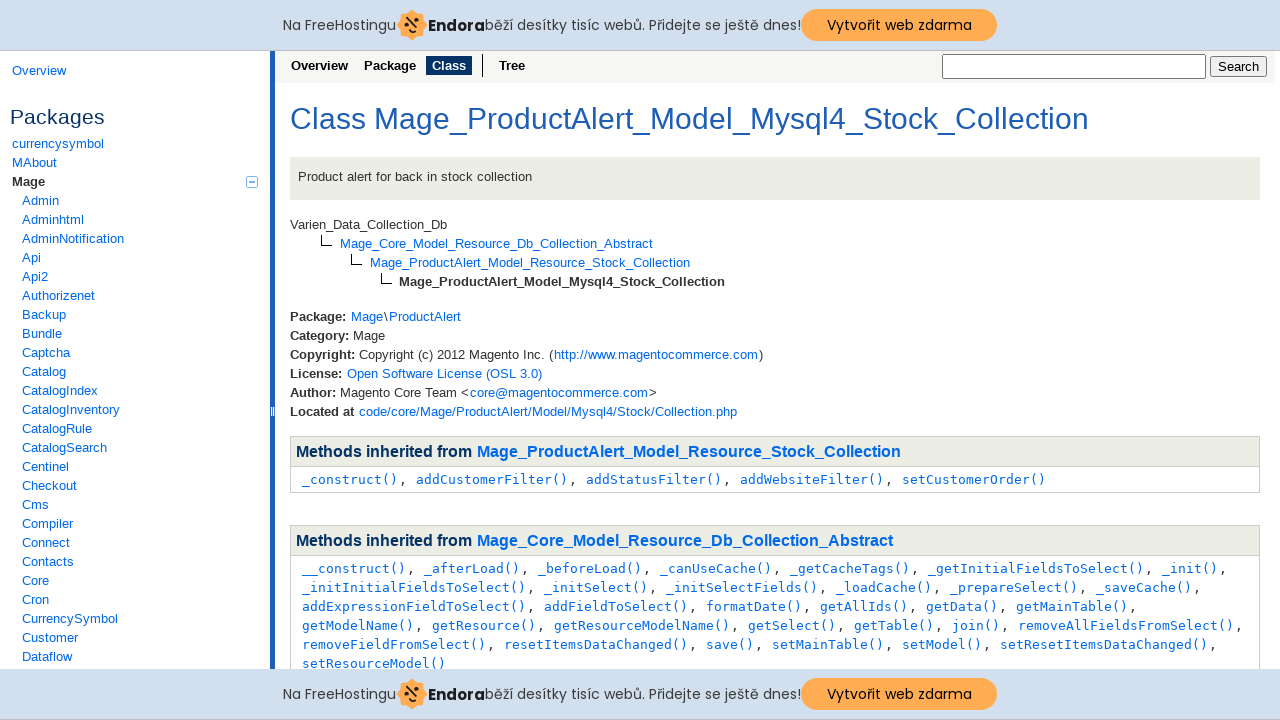

--- FILE ---
content_type: text/html
request_url: https://magento-api.cekuj.net/class-Mage_ProductAlert_Model_Mysql4_Stock_Collection.html
body_size: 4290
content:
<!DOCTYPE html>
<html>
<head>
	<meta http-equiv="Content-Type" content="text/html; charset=utf-8" />
	<meta name="generator" content="ApiGen 2.8.0" />

	<title>Class Mage_ProductAlert_Model_Mysql4_Stock_Collection | Magento 1.7.0.2</title>

	<script type="text/javascript" src="resources/combined.js?2700582484"></script>
	<script type="text/javascript" src="elementlist.js?2127831158"></script>
	<link rel="stylesheet" type="text/css" media="all" href="resources/style.css?3505392360" />
	<link rel="search" type="application/opensearchdescription+xml" title="Magento 1.7.0.2" href="http://magento-api.cekuj.net/opensearch.xml" />

<!-- injected banner -->
<div class="endora-panel">
  <p class="endora-panel-text">
    Na FreeHostingu
    <svg
      class="endora-panel-img"
      xmlns="http://www.w3.org/2000/svg "
      width="33"
      height="32"
      viewBox="0 0 33 32"
      fill="none"
    >
      <path
        d="M16.5 0L21.4718 3.99696L27.8137 4.6863L28.5031 11.0282L32.5 16L28.5031 20.9719L27.8137 27.3137L21.4718 28.0031L16.5 32L11.5282 28.0031L5.18627 27.3137L4.49693 20.9719L0.499969 16L4.49693 11.0282L5.18627 4.6863L11.5282 3.99696L16.5 0Z"
        fill="#FFAC52"
      />
      <path
        fill-rule="evenodd"
        clip-rule="evenodd"
        d="M11.4222 7.24796L21.6345 17.9526L20.2809 19.2439L10.0686 8.53928L11.4222 7.24796Z"
        fill="#1E1E1E"
      />
      <path
        fill-rule="evenodd"
        clip-rule="evenodd"
        d="M14.779 20.0958L15.387 21.1591C16.1143 22.4311 17.7765 22.8049 18.9784 21.9666L19.7456 21.4315L20.8158 22.9659L20.0486 23.501C17.9451 24.9682 15.036 24.314 13.763 22.0876L13.155 21.0243L14.779 20.0958Z"
        fill="#1E1E1E"
      />
      <path
        d="M21.0541 8.74487C22.2809 8.74497 23.2758 9.73971 23.2758 10.9666C23.2757 11.475 23.1022 11.9418 22.8148 12.3162C22.5848 12.2747 22.3478 12.2527 22.1058 12.2527C21.3098 12.2527 20.5684 12.4864 19.9467 12.8894C19.2815 12.5056 18.8325 11.7896 18.8324 10.9666C18.8324 9.73965 19.8272 8.74487 21.0541 8.74487Z"
        fill="#1E1E1E"
      />
      <path
        d="M10.9979 13.6553C12.2247 13.6554 13.2195 14.6501 13.2195 15.877C13.2195 16.3854 13.046 16.8522 12.7586 17.2266C12.5288 17.1852 12.2923 17.1621 12.0506 17.1621C11.2543 17.1621 10.5123 17.3966 9.89044 17.7998C9.22534 17.416 8.77625 16.7 8.77618 15.877C8.77618 14.6501 9.77096 13.6553 10.9979 13.6553Z"
        fill="#1E1E1E"
      /></svg
    ><span class="endora-panel-text-span"> Endora</span> běží desítky tisíc
    webů. Přidejte se ještě dnes!
  </p>
  <a
    target="_blank"
    href="https://www.endora.cz/?utm_source=customer&utm_medium=header-banner&utm_campaign=freehosting "
    class="endora-panel-btn"
    >Vytvořit web zdarma</a
  >
</div>
<div class="endora-panel bottom">
  <p class="endora-panel-text">
    Na FreeHostingu
    <svg
      class="endora-panel-img"
      xmlns="http://www.w3.org/2000/svg "
      width="33"
      height="32"
      viewBox="0 0 33 32"
      fill="none"
    >
      <path
        d="M16.5 0L21.4718 3.99696L27.8137 4.6863L28.5031 11.0282L32.5 16L28.5031 20.9719L27.8137 27.3137L21.4718 28.0031L16.5 32L11.5282 28.0031L5.18627 27.3137L4.49693 20.9719L0.499969 16L4.49693 11.0282L5.18627 4.6863L11.5282 3.99696L16.5 0Z"
        fill="#FFAC52"
      />
      <path
        fill-rule="evenodd"
        clip-rule="evenodd"
        d="M11.4222 7.24796L21.6345 17.9526L20.2809 19.2439L10.0686 8.53928L11.4222 7.24796Z"
        fill="#1E1E1E"
      />
      <path
        fill-rule="evenodd"
        clip-rule="evenodd"
        d="M14.779 20.0958L15.387 21.1591C16.1143 22.4311 17.7765 22.8049 18.9784 21.9666L19.7456 21.4315L20.8158 22.9659L20.0486 23.501C17.9451 24.9682 15.036 24.314 13.763 22.0876L13.155 21.0243L14.779 20.0958Z"
        fill="#1E1E1E"
      />
      <path
        d="M21.0541 8.74487C22.2809 8.74497 23.2758 9.73971 23.2758 10.9666C23.2757 11.475 23.1022 11.9418 22.8148 12.3162C22.5848 12.2747 22.3478 12.2527 22.1058 12.2527C21.3098 12.2527 20.5684 12.4864 19.9467 12.8894C19.2815 12.5056 18.8325 11.7896 18.8324 10.9666C18.8324 9.73965 19.8272 8.74487 21.0541 8.74487Z"
        fill="#1E1E1E"
      />
      <path
        d="M10.9979 13.6553C12.2247 13.6554 13.2195 14.6501 13.2195 15.877C13.2195 16.3854 13.046 16.8522 12.7586 17.2266C12.5288 17.1852 12.2923 17.1621 12.0506 17.1621C11.2543 17.1621 10.5123 17.3966 9.89044 17.7998C9.22534 17.416 8.77625 16.7 8.77618 15.877C8.77618 14.6501 9.77096 13.6553 10.9979 13.6553Z"
        fill="#1E1E1E"
      /></svg
    ><span class="endora-panel-text-span"> Endora</span> běží desítky tisíc
    webů. Přidejte se ještě dnes!
  </p>
  <a
    target="_blank"
    href="https://www.endora.cz/?utm_source=customer&utm_medium=header-banner&utm_campaign=freehosting "
    class="endora-panel-btn"
    >Vytvořit web zdarma</a
  >
</div>
<style>
  @import url("https://fonts.googleapis.com/css?family=Poppins:400,700,900");
  .bottom {
    position: fixed;
    z-index: 2;
    bottom: 0;
  }
  .endora-panel {
    width:  -webkit-fill-available !important;
    border-bottom: 1px solid #bebfc4;
    background: #d2dfef;
    display: flex;
    justify-content: center;
    align-items: center;
    padding: 0 10px;
    gap: 105px;
    height: 50px;
    @media (max-width: 650px) {
      gap: 0px;
      justify-content: space-between;
    }
  }
  .endora-panel-btn {
    width: 176px;
    height: 32px;
    justify-content: center;
    align-items: center;
    display: flex;
    border-radius: 26px;
    background: #ffac52;
    font: 500 14px Poppins;
    color: black;
    padding: 0 10px;
    text-decoration: none;
    @media (max-width: 650px) {
      font: 500 10px Poppins;
      width: 121px;
      height: 36px;
      text-align: center;
      line-height: 12px;
    }
  }
  .endora-panel-text {
    color: #3a3a3a;
    display: flex;
    align-items: center;
    gap: 5px;
    font: 400 14px Poppins;
    flex-wrap: wrap;
    margin: 0 !important;
    @media (max-width: 650px) {
      font: 400 10px Poppins;
      width: 60\;
      justify-items: center;
      line-height: 9px;
    }
  }
  .endora-panel-text-span {
    display: flex;
    align-items: center;
    gap: 5px;
    font: 600 15px Poppins;
    color: #1e1e1e;
    @media (max-width: 650px) {
      font: 600 11px Poppins;
    }
  }
  .endora-panel-img {
    width: 32px;
    height: 32px;
    @media (max-width: 650px) {
      width: 20px;
      height: 20px;
    }
  }
</style>
<!-- end banner -->

</head>

<body>
<div id="left">
	<div id="menu">
		<a href="index.html" title="Overview"><span>Overview</span></a>


		<div id="groups">
			<h3>Packages</h3>
			<ul>
				<li><a href="package-currencysymbol.html">currencysymbol</a>
						</li>
				<li><a href="package-MAbout.html">MAbout</a>
						</li>
				<li class="active"><a href="package-Mage.html">Mage<span></span></a>
						<ul>
				<li><a href="package-Mage.Admin.html">Admin</a>
						</li>
				<li><a href="package-Mage.Adminhtml.html">Adminhtml</a>
						</li>
				<li><a href="package-Mage.AdminNotification.html">AdminNotification</a>
						</li>
				<li><a href="package-Mage.Api.html">Api</a>
						</li>
				<li><a href="package-Mage.Api2.html">Api2</a>
						</li>
				<li><a href="package-Mage.Authorizenet.html">Authorizenet</a>
						</li>
				<li><a href="package-Mage.Backup.html">Backup</a>
						</li>
				<li><a href="package-Mage.Bundle.html">Bundle</a>
						</li>
				<li><a href="package-Mage.Captcha.html">Captcha</a>
						</li>
				<li><a href="package-Mage.Catalog.html">Catalog</a>
						</li>
				<li><a href="package-Mage.CatalogIndex.html">CatalogIndex</a>
						</li>
				<li><a href="package-Mage.CatalogInventory.html">CatalogInventory</a>
						</li>
				<li><a href="package-Mage.CatalogRule.html">CatalogRule</a>
						</li>
				<li><a href="package-Mage.CatalogSearch.html">CatalogSearch</a>
						</li>
				<li><a href="package-Mage.Centinel.html">Centinel</a>
						</li>
				<li><a href="package-Mage.Checkout.html">Checkout</a>
						</li>
				<li><a href="package-Mage.Cms.html">Cms</a>
						</li>
				<li><a href="package-Mage.Compiler.html">Compiler</a>
						</li>
				<li><a href="package-Mage.Connect.html">Connect</a>
						</li>
				<li><a href="package-Mage.Contacts.html">Contacts</a>
						</li>
				<li><a href="package-Mage.Core.html">Core</a>
						</li>
				<li><a href="package-Mage.Cron.html">Cron</a>
						</li>
				<li><a href="package-Mage.CurrencySymbol.html">CurrencySymbol</a>
						</li>
				<li><a href="package-Mage.Customer.html">Customer</a>
						</li>
				<li><a href="package-Mage.Dataflow.html">Dataflow</a>
						</li>
				<li><a href="package-Mage.Directory.html">Directory</a>
						</li>
				<li><a href="package-Mage.DirtectPost.html">DirtectPost</a>
						</li>
				<li><a href="package-Mage.Downloadable.html">Downloadable</a>
						</li>
				<li><a href="package-Mage.Eav.html">Eav</a>
						</li>
				<li><a href="package-Mage.GiftMessage.html">GiftMessage</a>
						</li>
				<li><a href="package-Mage.GoogleAnalytics.html">GoogleAnalytics</a>
						</li>
				<li><a href="package-Mage.GoogleBase.html">GoogleBase</a>
						</li>
				<li><a href="package-Mage.GoogleCheckout.html">GoogleCheckout</a>
						</li>
				<li><a href="package-Mage.ImportExport.html">ImportExport</a>
						</li>
				<li><a href="package-Mage.Index.html">Index</a>
						</li>
				<li><a href="package-Mage.Install.html">Install</a>
						</li>
				<li><a href="package-Mage.Log.html">Log</a>
						</li>
				<li><a href="package-Mage.Media.html">Media</a>
						</li>
				<li><a href="package-Mage.Newsletter.html">Newsletter</a>
						</li>
				<li><a href="package-Mage.Oauth.html">Oauth</a>
						</li>
				<li><a href="package-Mage.Page.html">Page</a>
						</li>
				<li><a href="package-Mage.PageCache.html">PageCache</a>
						</li>
				<li><a href="package-Mage.Paygate.html">Paygate</a>
						</li>
				<li><a href="package-Mage.Payment.html">Payment</a>
						</li>
				<li><a href="package-Mage.Paypal.html">Paypal</a>
						</li>
				<li><a href="package-Mage.PaypalUk.html">PaypalUk</a>
						</li>
				<li><a href="package-Mage.Persistent.html">Persistent</a>
						</li>
				<li><a href="package-Mage.Poll.html">Poll</a>
						</li>
				<li class="active"><a href="package-Mage.ProductAlert.html">ProductAlert</a>
						</li>
				<li><a href="package-Mage.Rating.html">Rating</a>
						</li>
				<li><a href="package-Mage.Reports.html">Reports</a>
						</li>
				<li><a href="package-Mage.Review.html">Review</a>
						</li>
				<li><a href="package-Mage.Rss.html">Rss</a>
						</li>
				<li><a href="package-Mage.Rule.html">Rule</a>
						</li>
				<li><a href="package-Mage.Sales.html">Sales</a>
						</li>
				<li><a href="package-Mage.SalesRule.html">SalesRule</a>
						</li>
				<li><a href="package-Mage.Sedfriend.html">Sedfriend</a>
						</li>
				<li><a href="package-Mage.Sendfriend.html">Sendfriend</a>
						</li>
				<li><a href="package-Mage.Shipping.html">Shipping</a>
						</li>
				<li><a href="package-Mage.Sitemap.html">Sitemap</a>
						</li>
				<li><a href="package-Mage.Tag.html">Tag</a>
						</li>
				<li><a href="package-Mage.Tax.html">Tax</a>
						</li>
				<li><a href="package-Mage.Usa.html">Usa</a>
						</li>
				<li><a href="package-Mage.Weee.html">Weee</a>
						</li>
				<li><a href="package-Mage.Widget.html">Widget</a>
						</li>
				<li><a href="package-Mage.Wishlist.html">Wishlist</a>
						</li>
				<li><a href="package-Mage.XmlConnect.html">XmlConnect</a>
						</li>
							</ul></li>
				<li><a href="package-None.html">None</a>
						</li>
				<li><a href="package-Phoenix.html">Phoenix<span></span></a>
						<ul>
				<li><a href="package-Phoenix.Moneybookers.html">Moneybookers</a>
						</li>
							</ul></li>
				<li><a href="package-PHP.html">PHP</a>
						</li>
				<li><a href="package-Zend.html">Zend<span></span></a>
						<ul>
				<li><a href="package-Zend.Date.html">Date</a>
						</li>
				<li><a href="package-Zend.Mime.html">Mime</a>
						</li>
				<li><a href="package-Zend.XmlRpc.html">XmlRpc</a>
						</li>
							</ul></li>
			</ul>
		</div>

		<hr />


		<div id="elements">
			<h3>Classes</h3>
			<ul>
				<li><a href="class-Mage_ProductAlert_AddController.html">Mage_ProductAlert_AddController</a></li>
				<li><a href="class-Mage_ProductAlert_Block_Email_Abstract.html">Mage_ProductAlert_Block_Email_Abstract</a></li>
				<li><a href="class-Mage_ProductAlert_Block_Email_Price.html">Mage_ProductAlert_Block_Email_Price</a></li>
				<li><a href="class-Mage_ProductAlert_Block_Email_Stock.html">Mage_ProductAlert_Block_Email_Stock</a></li>
				<li><a href="class-Mage_ProductAlert_Block_Product_View.html">Mage_ProductAlert_Block_Product_View</a></li>
				<li><a href="class-Mage_ProductAlert_Helper_Data.html">Mage_ProductAlert_Helper_Data</a></li>
				<li><a href="class-Mage_ProductAlert_Model_Email.html">Mage_ProductAlert_Model_Email</a></li>
				<li><a href="class-Mage_ProductAlert_Model_Mysql4_Price.html">Mage_ProductAlert_Model_Mysql4_Price</a></li>
				<li><a href="class-Mage_ProductAlert_Model_Mysql4_Price_Collection.html">Mage_ProductAlert_Model_Mysql4_Price_Collection</a></li>
				<li><a href="class-Mage_ProductAlert_Model_Mysql4_Price_Customer_Collection.html">Mage_ProductAlert_Model_Mysql4_Price_Customer_Collection</a></li>
				<li><a href="class-Mage_ProductAlert_Model_Mysql4_Stock.html">Mage_ProductAlert_Model_Mysql4_Stock</a></li>
				<li class="active"><a href="class-Mage_ProductAlert_Model_Mysql4_Stock_Collection.html">Mage_ProductAlert_Model_Mysql4_Stock_Collection</a></li>
				<li><a href="class-Mage_ProductAlert_Model_Mysql4_Stock_Customer_Collection.html">Mage_ProductAlert_Model_Mysql4_Stock_Customer_Collection</a></li>
				<li><a href="class-Mage_ProductAlert_Model_Observer.html">Mage_ProductAlert_Model_Observer</a></li>
				<li><a href="class-Mage_ProductAlert_Model_Price.html">Mage_ProductAlert_Model_Price</a></li>
				<li><a href="class-Mage_ProductAlert_Model_Resource_Abstract.html">Mage_ProductAlert_Model_Resource_Abstract</a></li>
				<li><a href="class-Mage_ProductAlert_Model_Resource_Price.html">Mage_ProductAlert_Model_Resource_Price</a></li>
				<li><a href="class-Mage_ProductAlert_Model_Resource_Price_Collection.html">Mage_ProductAlert_Model_Resource_Price_Collection</a></li>
				<li><a href="class-Mage_ProductAlert_Model_Resource_Price_Customer_Collection.html">Mage_ProductAlert_Model_Resource_Price_Customer_Collection</a></li>
				<li><a href="class-Mage_ProductAlert_Model_Resource_Stock.html">Mage_ProductAlert_Model_Resource_Stock</a></li>
				<li><a href="class-Mage_ProductAlert_Model_Resource_Stock_Collection.html">Mage_ProductAlert_Model_Resource_Stock_Collection</a></li>
				<li><a href="class-Mage_ProductAlert_Model_Resource_Stock_Customer_Collection.html">Mage_ProductAlert_Model_Resource_Stock_Customer_Collection</a></li>
				<li><a href="class-Mage_ProductAlert_Model_Stock.html">Mage_ProductAlert_Model_Stock</a></li>
				<li><a href="class-Mage_ProductAlert_UnsubscribeController.html">Mage_ProductAlert_UnsubscribeController</a></li>
			</ul>





		</div>
	</div>
</div>

<div id="splitter"></div>

<div id="right">
<div id="rightInner">
	<form action="http://www.google.com/cse" id="search">
		<input type="hidden" name="cx" value="012038240353512693656:3ab0ghmgmke" />
		<input type="hidden" name="ie" value="UTF-8" />
		<input type="text" name="q" class="text" />
		<input type="submit" value="Search" />
	</form>

	<div id="navigation">
		<ul>
			<li>
				<a href="index.html" title="Overview"><span>Overview</span></a>
			</li>
			<li>
				<a href="package-Mage.ProductAlert.html" title="Summary of Mage\ProductAlert"><span>Package</span></a>
			</li>
			<li class="active">
<span>Class</span>			</li>
		</ul>
		<ul>
			<li>
				<a href="tree.html" title="Tree view of classes, interfaces, traits and exceptions"><span>Tree</span></a>
			</li>
		</ul>
		<ul>
		</ul>
	</div>

<div id="content" class="class">
	<h1>Class Mage_ProductAlert_Model_Mysql4_Stock_Collection</h1>


	<div class="description">
	
<p>Product alert for back in stock collection</p>

	</div>

	<dl class="tree">
		<dd style="padding-left:0px">
Varien_Data_Collection_Db
			
			
		</dd>
		<dd style="padding-left:30px">
			<img src="resources/inherit.png" alt="Extended by" />
			<a href="class-Mage_Core_Model_Resource_Db_Collection_Abstract.html"><span>Mage_Core_Model_Resource_Db_Collection_Abstract</span></a>
			
			
			
		</dd>
		<dd style="padding-left:60px">
			<img src="resources/inherit.png" alt="Extended by" />
			<a href="class-Mage_ProductAlert_Model_Resource_Stock_Collection.html"><span>Mage_ProductAlert_Model_Resource_Stock_Collection</span></a>
			
			
			
		</dd>
		<dd style="padding-left:90px">
			<img src="resources/inherit.png" alt="Extended by" />
<b><span>Mage_ProductAlert_Model_Mysql4_Stock_Collection</span></b>			
			
			
		</dd>
	</dl>








	<div class="info">
		
		
		
		<b>Package:</b> <a href="package-Mage.html">Mage</a>\<a href="package-Mage.ProductAlert.html">ProductAlert</a><br />

				<b>Category:</b>
				Mage<br />
				<b>Copyright:</b>
				Copyright (c) 2012 Magento Inc. (<a
href="http://www.magentocommerce.com">http://www.magentocommerce.com</a>)<br />
				<b>License:</b>
				<a href="http://opensource.org/licenses/osl-3.0.php">Open Software License (OSL 3.0)</a><br />
				<b>Author:</b>
				Magento Core Team &lt;<a
href="mailto:core&#64;magentocommerce.com">core&#64;<!---->magentocommerce.com</a>&gt;<br />
		<b>Located at</b> <a href="source-class-Mage_ProductAlert_Model_Mysql4_Stock_Collection.html#28-37" title="Go to source code">code/core/Mage/ProductAlert/Model/Mysql4/Stock/Collection.php</a><br />
	</div>




	<table class="summary inherited">
	<caption>Methods inherited from <a href="class-Mage_ProductAlert_Model_Resource_Stock_Collection.html#methods">Mage_ProductAlert_Model_Resource_Stock_Collection</a></caption>
	<tr>
		<td><code>
			<a href="class-Mage_ProductAlert_Model_Resource_Stock_Collection.html#__construct">_construct()</a>, 
			<a href="class-Mage_ProductAlert_Model_Resource_Stock_Collection.html#_addCustomerFilter">addCustomerFilter()</a>, 
			<a href="class-Mage_ProductAlert_Model_Resource_Stock_Collection.html#_addStatusFilter">addStatusFilter()</a>, 
			<a href="class-Mage_ProductAlert_Model_Resource_Stock_Collection.html#_addWebsiteFilter">addWebsiteFilter()</a>, 
			<a href="class-Mage_ProductAlert_Model_Resource_Stock_Collection.html#_setCustomerOrder">setCustomerOrder()</a>
		</code></td>
	</tr>
	</table>
	<table class="summary inherited">
	<caption>Methods inherited from <a href="class-Mage_Core_Model_Resource_Db_Collection_Abstract.html#methods">Mage_Core_Model_Resource_Db_Collection_Abstract</a></caption>
	<tr>
		<td><code>
			<a href="class-Mage_Core_Model_Resource_Db_Collection_Abstract.html#___construct">__construct()</a>, 
			<a href="class-Mage_Core_Model_Resource_Db_Collection_Abstract.html#__afterLoad">_afterLoad()</a>, 
			<a href="class-Mage_Core_Model_Resource_Db_Collection_Abstract.html#__beforeLoad">_beforeLoad()</a>, 
			<a href="class-Mage_Core_Model_Resource_Db_Collection_Abstract.html#__canUseCache">_canUseCache()</a>, 
			<a href="class-Mage_Core_Model_Resource_Db_Collection_Abstract.html#__getCacheTags">_getCacheTags()</a>, 
			<a href="class-Mage_Core_Model_Resource_Db_Collection_Abstract.html#__getInitialFieldsToSelect">_getInitialFieldsToSelect()</a>, 
			<a href="class-Mage_Core_Model_Resource_Db_Collection_Abstract.html#__init">_init()</a>, 
			<a href="class-Mage_Core_Model_Resource_Db_Collection_Abstract.html#__initInitialFieldsToSelect">_initInitialFieldsToSelect()</a>, 
			<a href="class-Mage_Core_Model_Resource_Db_Collection_Abstract.html#__initSelect">_initSelect()</a>, 
			<a href="class-Mage_Core_Model_Resource_Db_Collection_Abstract.html#__initSelectFields">_initSelectFields()</a>, 
			<a href="class-Mage_Core_Model_Resource_Db_Collection_Abstract.html#__loadCache">_loadCache()</a>, 
			<a href="class-Mage_Core_Model_Resource_Db_Collection_Abstract.html#__prepareSelect">_prepareSelect()</a>, 
			<a href="class-Mage_Core_Model_Resource_Db_Collection_Abstract.html#__saveCache">_saveCache()</a>, 
			<a href="class-Mage_Core_Model_Resource_Db_Collection_Abstract.html#_addExpressionFieldToSelect">addExpressionFieldToSelect()</a>, 
			<a href="class-Mage_Core_Model_Resource_Db_Collection_Abstract.html#_addFieldToSelect">addFieldToSelect()</a>, 
			<a href="class-Mage_Core_Model_Resource_Db_Collection_Abstract.html#_formatDate">formatDate()</a>, 
			<a href="class-Mage_Core_Model_Resource_Db_Collection_Abstract.html#_getAllIds">getAllIds()</a>, 
			<a href="class-Mage_Core_Model_Resource_Db_Collection_Abstract.html#_getData">getData()</a>, 
			<a href="class-Mage_Core_Model_Resource_Db_Collection_Abstract.html#_getMainTable">getMainTable()</a>, 
			<a href="class-Mage_Core_Model_Resource_Db_Collection_Abstract.html#_getModelName">getModelName()</a>, 
			<a href="class-Mage_Core_Model_Resource_Db_Collection_Abstract.html#_getResource">getResource()</a>, 
			<a href="class-Mage_Core_Model_Resource_Db_Collection_Abstract.html#_getResourceModelName">getResourceModelName()</a>, 
			<a href="class-Mage_Core_Model_Resource_Db_Collection_Abstract.html#_getSelect">getSelect()</a>, 
			<a href="class-Mage_Core_Model_Resource_Db_Collection_Abstract.html#_getTable">getTable()</a>, 
			<a href="class-Mage_Core_Model_Resource_Db_Collection_Abstract.html#_join">join()</a>, 
			<a href="class-Mage_Core_Model_Resource_Db_Collection_Abstract.html#_removeAllFieldsFromSelect">removeAllFieldsFromSelect()</a>, 
			<a href="class-Mage_Core_Model_Resource_Db_Collection_Abstract.html#_removeFieldFromSelect">removeFieldFromSelect()</a>, 
			<a href="class-Mage_Core_Model_Resource_Db_Collection_Abstract.html#_resetItemsDataChanged">resetItemsDataChanged()</a>, 
			<a href="class-Mage_Core_Model_Resource_Db_Collection_Abstract.html#_save">save()</a>, 
			<a href="class-Mage_Core_Model_Resource_Db_Collection_Abstract.html#_setMainTable">setMainTable()</a>, 
			<a href="class-Mage_Core_Model_Resource_Db_Collection_Abstract.html#_setModel">setModel()</a>, 
			<a href="class-Mage_Core_Model_Resource_Db_Collection_Abstract.html#_setResetItemsDataChanged">setResetItemsDataChanged()</a>, 
			<a href="class-Mage_Core_Model_Resource_Db_Collection_Abstract.html#_setResourceModel">setResourceModel()</a>
		</code></td>
	</tr>
	</table>








	<table class="summary inherited">
	<caption>Constants inherited from <a href="class-Mage_Core_Model_Resource_Db_Collection_Abstract.html#constants">Mage_Core_Model_Resource_Db_Collection_Abstract</a></caption>
	<tr>
		<td><code>
			<a href="class-Mage_Core_Model_Resource_Db_Collection_Abstract.html#CACHE_TAG"><b>CACHE_TAG</b></a>
		</code></td>
	</tr>
	</table>




	<table class="summary inherited">
	<caption>Properties inherited from <a href="class-Mage_Core_Model_Resource_Db_Collection_Abstract.html#properties">Mage_Core_Model_Resource_Db_Collection_Abstract</a></caption>
	<tr>
		<td><code>
			<a href="class-Mage_Core_Model_Resource_Db_Collection_Abstract.html#$_eventObject"><var>$_eventObject</var></a>, 
			<a href="class-Mage_Core_Model_Resource_Db_Collection_Abstract.html#$_eventPrefix"><var>$_eventPrefix</var></a>, 
			<a href="class-Mage_Core_Model_Resource_Db_Collection_Abstract.html#$_fieldsToSelect"><var>$_fieldsToSelect</var></a>, 
			<a href="class-Mage_Core_Model_Resource_Db_Collection_Abstract.html#$_fieldsToSelectChanged"><var>$_fieldsToSelectChanged</var></a>, 
			<a href="class-Mage_Core_Model_Resource_Db_Collection_Abstract.html#$_initialFieldsToSelect"><var>$_initialFieldsToSelect</var></a>, 
			<a href="class-Mage_Core_Model_Resource_Db_Collection_Abstract.html#$_joinedTables"><var>$_joinedTables</var></a>, 
			<a href="class-Mage_Core_Model_Resource_Db_Collection_Abstract.html#$_mainTable"><var>$_mainTable</var></a>, 
			<a href="class-Mage_Core_Model_Resource_Db_Collection_Abstract.html#$_model"><var>$_model</var></a>, 
			<a href="class-Mage_Core_Model_Resource_Db_Collection_Abstract.html#$_resetItemsDataChanged"><var>$_resetItemsDataChanged</var></a>, 
			<a href="class-Mage_Core_Model_Resource_Db_Collection_Abstract.html#$_resource"><var>$_resource</var></a>, 
			<a href="class-Mage_Core_Model_Resource_Db_Collection_Abstract.html#$_resourceModel"><var>$_resourceModel</var></a>, 
			<a href="class-Mage_Core_Model_Resource_Db_Collection_Abstract.html#$_useAnalyticFunction"><var>$_useAnalyticFunction</var></a>
		</code></td>
	</tr>
	</table>





</div>

	<div id="footer">
		Magento 1.7.0.2 API documentation generated by <a href="http://apigen.org">ApiGen 2.8.0</a>

		<div id="endora"><endora></div>
	</div>
</div>
</div>
<script>
(function(i,s,o,g,r,a,m){ i['GoogleAnalyticsObject']=r;i[r]=i[r]||function(){
(i[r].q=i[r].q||[]).push(arguments)},i[r].l=1*new Date();a=s.createElement(o),
m=s.getElementsByTagName(o)[0];a.async=1;a.src=g;m.parentNode.insertBefore(a,m)
})(window,document,'script','//www.google-analytics.com/analytics.js','ga');
ga('create', 'UA-40868013-6', 'auto');
ga('require', 'displayfeatures');
ga('send', 'pageview');
</script>
</body>
</html>
